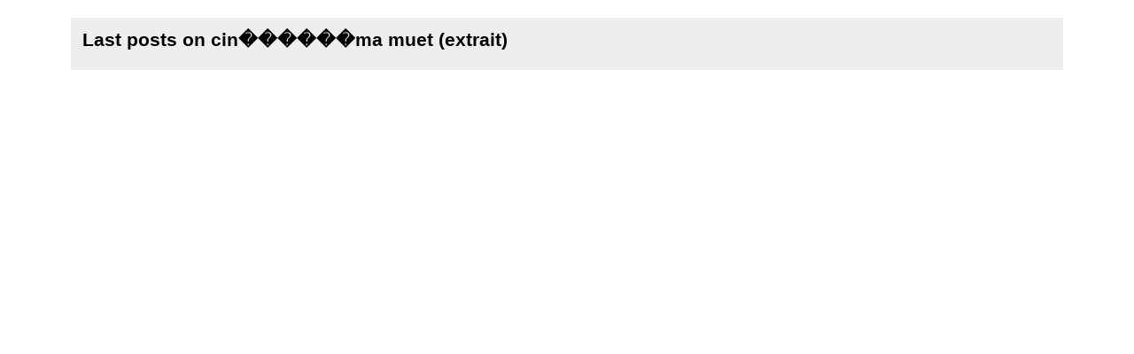

--- FILE ---
content_type: application/xml
request_url: https://www.hautetfort.com/explore/posts/tag/cin%EF%BF%BD%EF%BF%BD%EF%BF%BD%EF%BF%BD%EF%BF%BD%EF%BF%BDma%20muet%20(extrait)/atom.xml
body_size: 406
content:
<?xml version="1.0" encoding="utf-8"?>
<?xml-stylesheet title="XSL formatting" type="text/xsl" href="https://www.hautetfort.com/css/atom.xsl" ?>
<feed xmlns="http://www.w3.org/2005/Atom" xml:lang="fr">
<title>Last posts on cin������ma muet (extrait)</title>
<link rel="self" type="application/atom+xml" href="https://www.hautetfort.com/explore/posts/tag/cin������ma muet (extrait)/atom.xml"/>
<link rel="alternate" type="text/html" href="https://www.hautetfort.com/explore/posts/tag/cin������ma muet (extrait)" />
<updated>2025-12-23T13:16:43+01:00</updated>
<rights>All Rights Reserved blogSpirit</rights>
<generator uri="https://www.hautetfort.com/" version="1.0">https://www.hautetfort.com/</generator>
<id>https://www.hautetfort.com/explore/posts/tag/cin������ma muet (extrait)/atom.xml</id>
</feed>